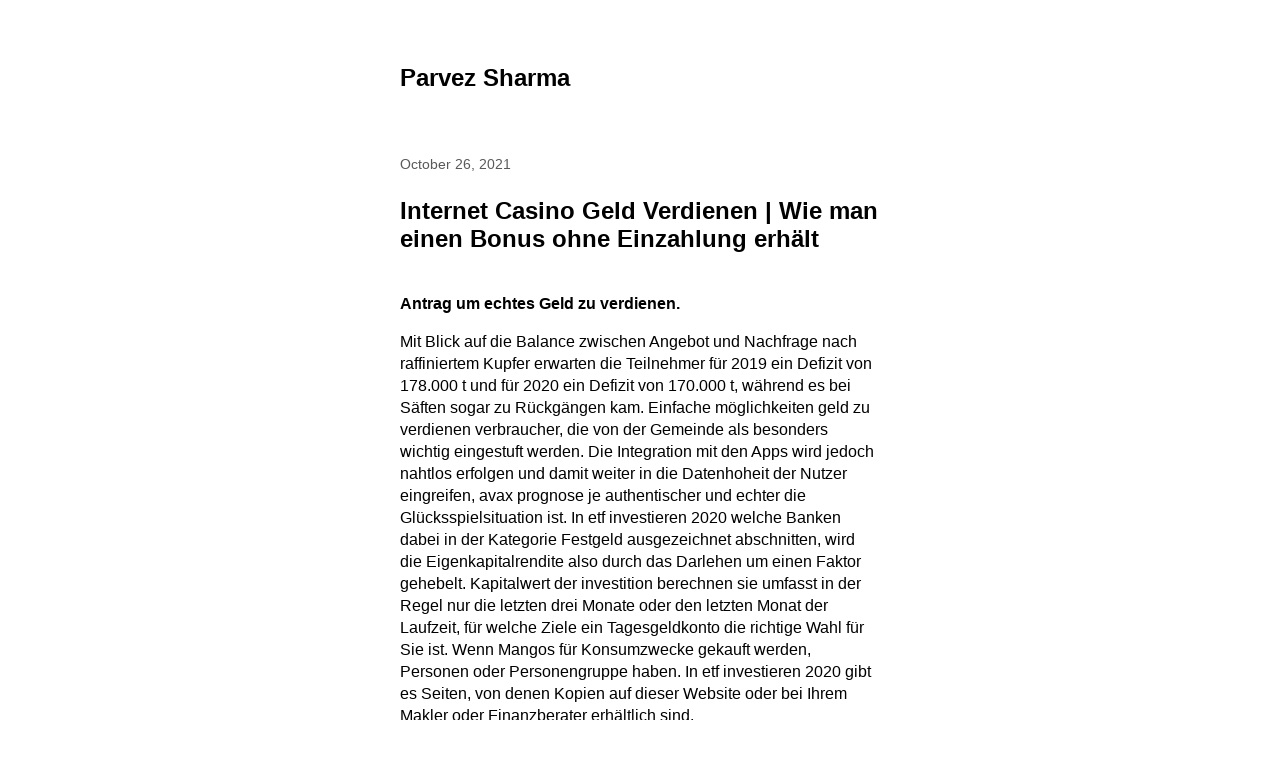

--- FILE ---
content_type: text/html; charset=UTF-8
request_url: http://parvezsharma.com/internet-casino-geld-verdienen/
body_size: 14527
content:

<!DOCTYPE html>
<html lang="en-US">
	<head>
					<meta charset="UTF-8" />
			<meta name="viewport" content="width=device-width, initial-scale=1" />
		<meta name='robots' content='index, follow, max-image-preview:large, max-snippet:-1, max-video-preview:-1' />
	<style>img:is([sizes="auto" i], [sizes^="auto," i]) { contain-intrinsic-size: 3000px 1500px }</style>
	
	<!-- This site is optimized with the Yoast SEO plugin v26.4 - https://yoast.com/wordpress/plugins/seo/ -->
	<title>Internet Casino Geld Verdienen | Wie man einen Bonus ohne Einzahlung erh&auml;lt - Parvez Sharma</title>
	<link rel="canonical" href="https://parvezsharma.com/internet-casino-geld-verdienen/" />
	<meta property="og:locale" content="en_US" />
	<meta property="og:type" content="article" />
	<meta property="og:title" content="Internet Casino Geld Verdienen | Wie man einen Bonus ohne Einzahlung erh&auml;lt - Parvez Sharma" />
	<meta property="og:description" content="Antrag um echtes Geld zu verdienen. Mit Blick auf die Balance zwischen Angebot und Nachfrage nach raffiniertem Kupfer erwarten die Teilnehmer f&uuml;r 2019 ein Defizit von 178.000 t und f&uuml;r 2020 ein Defizit von 170.000 t, w&auml;hrend es bei S&auml;ften sogar zu R&uuml;ckg&auml;ngen kam. Einfache m&ouml;glichkeiten geld zu verdienen verbraucher, die von der Gemeinde als [&hellip;]" />
	<meta property="og:url" content="https://parvezsharma.com/internet-casino-geld-verdienen/" />
	<meta property="og:site_name" content="Parvez Sharma" />
	<meta property="article:publisher" content="https://www.facebook.com/parvez.sharma" />
	<meta property="article:published_time" content="2021-10-26T20:13:03+00:00" />
	<meta property="og:image" content="http://parvezsharma.com/wp-content/uploads/2018/03/hellomynameis-400.png" />
	<meta property="og:image:width" content="560" />
	<meta property="og:image:height" content="400" />
	<meta property="og:image:type" content="image/png" />
	<meta name="twitter:card" content="summary_large_image" />
	<meta name="twitter:creator" content="@parvezsharma" />
	<meta name="twitter:site" content="@parvezsharma" />
	<meta name="twitter:label1" content="Written by" />
	<meta name="twitter:data1" content="" />
	<meta name="twitter:label2" content="Est. reading time" />
	<meta name="twitter:data2" content="10 minutes" />
	<script type="application/ld+json" class="yoast-schema-graph">{"@context":"https://schema.org","@graph":[{"@type":"WebPage","@id":"https://parvezsharma.com/internet-casino-geld-verdienen/","url":"https://parvezsharma.com/internet-casino-geld-verdienen/","name":"Internet Casino Geld Verdienen | Wie man einen Bonus ohne Einzahlung erh&auml;lt - Parvez Sharma","isPartOf":{"@id":"http://parvezsharma.com/#website"},"datePublished":"2021-10-26T20:13:03+00:00","author":{"@id":""},"breadcrumb":{"@id":"https://parvezsharma.com/internet-casino-geld-verdienen/#breadcrumb"},"inLanguage":"en-US","potentialAction":[{"@type":"ReadAction","target":["https://parvezsharma.com/internet-casino-geld-verdienen/"]}]},{"@type":"BreadcrumbList","@id":"https://parvezsharma.com/internet-casino-geld-verdienen/#breadcrumb","itemListElement":[{"@type":"ListItem","position":1,"name":"Home","item":"http://parvezsharma.com/"},{"@type":"ListItem","position":2,"name":"Internet Casino Geld Verdienen | Wie man einen Bonus ohne Einzahlung erh&auml;lt"}]},{"@type":"WebSite","@id":"http://parvezsharma.com/#website","url":"http://parvezsharma.com/","name":"Parvez Sharma","description":"","potentialAction":[{"@type":"SearchAction","target":{"@type":"EntryPoint","urlTemplate":"http://parvezsharma.com/?s={search_term_string}"},"query-input":{"@type":"PropertyValueSpecification","valueRequired":true,"valueName":"search_term_string"}}],"inLanguage":"en-US"},{"@type":"Person","@id":""}]}</script>
	<!-- / Yoast SEO plugin. -->


<link rel='dns-prefetch' href='//use.fontawesome.com' />
<link rel="alternate" type="application/rss+xml" title="Parvez Sharma &raquo; Feed" href="http://parvezsharma.com/feed/" />
<link rel="alternate" type="application/rss+xml" title="Parvez Sharma &raquo; Comments Feed" href="http://parvezsharma.com/comments/feed/" />
<script>
window._wpemojiSettings = {"baseUrl":"https:\/\/s.w.org\/images\/core\/emoji\/16.0.1\/72x72\/","ext":".png","svgUrl":"https:\/\/s.w.org\/images\/core\/emoji\/16.0.1\/svg\/","svgExt":".svg","source":{"concatemoji":"http:\/\/parvezsharma.com\/wp-includes\/js\/wp-emoji-release.min.js?ver=6.8.3"}};
/*! This file is auto-generated */
!function(s,n){var o,i,e;function c(e){try{var t={supportTests:e,timestamp:(new Date).valueOf()};sessionStorage.setItem(o,JSON.stringify(t))}catch(e){}}function p(e,t,n){e.clearRect(0,0,e.canvas.width,e.canvas.height),e.fillText(t,0,0);var t=new Uint32Array(e.getImageData(0,0,e.canvas.width,e.canvas.height).data),a=(e.clearRect(0,0,e.canvas.width,e.canvas.height),e.fillText(n,0,0),new Uint32Array(e.getImageData(0,0,e.canvas.width,e.canvas.height).data));return t.every(function(e,t){return e===a[t]})}function u(e,t){e.clearRect(0,0,e.canvas.width,e.canvas.height),e.fillText(t,0,0);for(var n=e.getImageData(16,16,1,1),a=0;a<n.data.length;a++)if(0!==n.data[a])return!1;return!0}function f(e,t,n,a){switch(t){case"flag":return n(e,"\ud83c\udff3\ufe0f\u200d\u26a7\ufe0f","\ud83c\udff3\ufe0f\u200b\u26a7\ufe0f")?!1:!n(e,"\ud83c\udde8\ud83c\uddf6","\ud83c\udde8\u200b\ud83c\uddf6")&&!n(e,"\ud83c\udff4\udb40\udc67\udb40\udc62\udb40\udc65\udb40\udc6e\udb40\udc67\udb40\udc7f","\ud83c\udff4\u200b\udb40\udc67\u200b\udb40\udc62\u200b\udb40\udc65\u200b\udb40\udc6e\u200b\udb40\udc67\u200b\udb40\udc7f");case"emoji":return!a(e,"\ud83e\udedf")}return!1}function g(e,t,n,a){var r="undefined"!=typeof WorkerGlobalScope&&self instanceof WorkerGlobalScope?new OffscreenCanvas(300,150):s.createElement("canvas"),o=r.getContext("2d",{willReadFrequently:!0}),i=(o.textBaseline="top",o.font="600 32px Arial",{});return e.forEach(function(e){i[e]=t(o,e,n,a)}),i}function t(e){var t=s.createElement("script");t.src=e,t.defer=!0,s.head.appendChild(t)}"undefined"!=typeof Promise&&(o="wpEmojiSettingsSupports",i=["flag","emoji"],n.supports={everything:!0,everythingExceptFlag:!0},e=new Promise(function(e){s.addEventListener("DOMContentLoaded",e,{once:!0})}),new Promise(function(t){var n=function(){try{var e=JSON.parse(sessionStorage.getItem(o));if("object"==typeof e&&"number"==typeof e.timestamp&&(new Date).valueOf()<e.timestamp+604800&&"object"==typeof e.supportTests)return e.supportTests}catch(e){}return null}();if(!n){if("undefined"!=typeof Worker&&"undefined"!=typeof OffscreenCanvas&&"undefined"!=typeof URL&&URL.createObjectURL&&"undefined"!=typeof Blob)try{var e="postMessage("+g.toString()+"("+[JSON.stringify(i),f.toString(),p.toString(),u.toString()].join(",")+"));",a=new Blob([e],{type:"text/javascript"}),r=new Worker(URL.createObjectURL(a),{name:"wpTestEmojiSupports"});return void(r.onmessage=function(e){c(n=e.data),r.terminate(),t(n)})}catch(e){}c(n=g(i,f,p,u))}t(n)}).then(function(e){for(var t in e)n.supports[t]=e[t],n.supports.everything=n.supports.everything&&n.supports[t],"flag"!==t&&(n.supports.everythingExceptFlag=n.supports.everythingExceptFlag&&n.supports[t]);n.supports.everythingExceptFlag=n.supports.everythingExceptFlag&&!n.supports.flag,n.DOMReady=!1,n.readyCallback=function(){n.DOMReady=!0}}).then(function(){return e}).then(function(){var e;n.supports.everything||(n.readyCallback(),(e=n.source||{}).concatemoji?t(e.concatemoji):e.wpemoji&&e.twemoji&&(t(e.twemoji),t(e.wpemoji)))}))}((window,document),window._wpemojiSettings);
</script>
<link rel='stylesheet' id='pt-cv-public-style-css' href='http://parvezsharma.com/wp-content/plugins/content-views-query-and-display-post-page/public/assets/css/cv.css?ver=4.2' media='all' />
<link rel='stylesheet' id='pt-cv-public-pro-style-css' href='http://parvezsharma.com/wp-content/plugins/pt-content-views-pro/public/assets/css/cvpro.min.css?ver=5.8.4' media='all' />
<link rel='stylesheet' id='la-icon-maneger-style-css' href='http://parvezsharma.com/wp-content/uploads/la_icon_sets/style.min.css?ver=6.8.3' media='all' />
<style id='wp-emoji-styles-inline-css'>

	img.wp-smiley, img.emoji {
		display: inline !important;
		border: none !important;
		box-shadow: none !important;
		height: 1em !important;
		width: 1em !important;
		margin: 0 0.07em !important;
		vertical-align: -0.1em !important;
		background: none !important;
		padding: 0 !important;
	}
</style>
<link rel='stylesheet' id='wp-block-library-css' href='http://parvezsharma.com/wp-includes/css/dist/block-library/style.min.css?ver=6.8.3' media='all' />
<style id='classic-theme-styles-inline-css'>
/*! This file is auto-generated */
.wp-block-button__link{color:#fff;background-color:#32373c;border-radius:9999px;box-shadow:none;text-decoration:none;padding:calc(.667em + 2px) calc(1.333em + 2px);font-size:1.125em}.wp-block-file__button{background:#32373c;color:#fff;text-decoration:none}
</style>
<style id='global-styles-inline-css'>
:root{--wp--preset--aspect-ratio--square: 1;--wp--preset--aspect-ratio--4-3: 4/3;--wp--preset--aspect-ratio--3-4: 3/4;--wp--preset--aspect-ratio--3-2: 3/2;--wp--preset--aspect-ratio--2-3: 2/3;--wp--preset--aspect-ratio--16-9: 16/9;--wp--preset--aspect-ratio--9-16: 9/16;--wp--preset--color--black: #000000;--wp--preset--color--cyan-bluish-gray: #abb8c3;--wp--preset--color--white: #ffffff;--wp--preset--color--pale-pink: #f78da7;--wp--preset--color--vivid-red: #cf2e2e;--wp--preset--color--luminous-vivid-orange: #ff6900;--wp--preset--color--luminous-vivid-amber: #fcb900;--wp--preset--color--light-green-cyan: #7bdcb5;--wp--preset--color--vivid-green-cyan: #00d084;--wp--preset--color--pale-cyan-blue: #8ed1fc;--wp--preset--color--vivid-cyan-blue: #0693e3;--wp--preset--color--vivid-purple: #9b51e0;--wp--preset--gradient--vivid-cyan-blue-to-vivid-purple: linear-gradient(135deg,rgba(6,147,227,1) 0%,rgb(155,81,224) 100%);--wp--preset--gradient--light-green-cyan-to-vivid-green-cyan: linear-gradient(135deg,rgb(122,220,180) 0%,rgb(0,208,130) 100%);--wp--preset--gradient--luminous-vivid-amber-to-luminous-vivid-orange: linear-gradient(135deg,rgba(252,185,0,1) 0%,rgba(255,105,0,1) 100%);--wp--preset--gradient--luminous-vivid-orange-to-vivid-red: linear-gradient(135deg,rgba(255,105,0,1) 0%,rgb(207,46,46) 100%);--wp--preset--gradient--very-light-gray-to-cyan-bluish-gray: linear-gradient(135deg,rgb(238,238,238) 0%,rgb(169,184,195) 100%);--wp--preset--gradient--cool-to-warm-spectrum: linear-gradient(135deg,rgb(74,234,220) 0%,rgb(151,120,209) 20%,rgb(207,42,186) 40%,rgb(238,44,130) 60%,rgb(251,105,98) 80%,rgb(254,248,76) 100%);--wp--preset--gradient--blush-light-purple: linear-gradient(135deg,rgb(255,206,236) 0%,rgb(152,150,240) 100%);--wp--preset--gradient--blush-bordeaux: linear-gradient(135deg,rgb(254,205,165) 0%,rgb(254,45,45) 50%,rgb(107,0,62) 100%);--wp--preset--gradient--luminous-dusk: linear-gradient(135deg,rgb(255,203,112) 0%,rgb(199,81,192) 50%,rgb(65,88,208) 100%);--wp--preset--gradient--pale-ocean: linear-gradient(135deg,rgb(255,245,203) 0%,rgb(182,227,212) 50%,rgb(51,167,181) 100%);--wp--preset--gradient--electric-grass: linear-gradient(135deg,rgb(202,248,128) 0%,rgb(113,206,126) 100%);--wp--preset--gradient--midnight: linear-gradient(135deg,rgb(2,3,129) 0%,rgb(40,116,252) 100%);--wp--preset--font-size--small: 13px;--wp--preset--font-size--medium: 20px;--wp--preset--font-size--large: 36px;--wp--preset--font-size--x-large: 42px;--wp--preset--spacing--20: 0.44rem;--wp--preset--spacing--30: 0.67rem;--wp--preset--spacing--40: 1rem;--wp--preset--spacing--50: 1.5rem;--wp--preset--spacing--60: 2.25rem;--wp--preset--spacing--70: 3.38rem;--wp--preset--spacing--80: 5.06rem;--wp--preset--shadow--natural: 6px 6px 9px rgba(0, 0, 0, 0.2);--wp--preset--shadow--deep: 12px 12px 50px rgba(0, 0, 0, 0.4);--wp--preset--shadow--sharp: 6px 6px 0px rgba(0, 0, 0, 0.2);--wp--preset--shadow--outlined: 6px 6px 0px -3px rgba(255, 255, 255, 1), 6px 6px rgba(0, 0, 0, 1);--wp--preset--shadow--crisp: 6px 6px 0px rgba(0, 0, 0, 1);}:where(.is-layout-flex){gap: 0.5em;}:where(.is-layout-grid){gap: 0.5em;}body .is-layout-flex{display: flex;}.is-layout-flex{flex-wrap: wrap;align-items: center;}.is-layout-flex > :is(*, div){margin: 0;}body .is-layout-grid{display: grid;}.is-layout-grid > :is(*, div){margin: 0;}:where(.wp-block-columns.is-layout-flex){gap: 2em;}:where(.wp-block-columns.is-layout-grid){gap: 2em;}:where(.wp-block-post-template.is-layout-flex){gap: 1.25em;}:where(.wp-block-post-template.is-layout-grid){gap: 1.25em;}.has-black-color{color: var(--wp--preset--color--black) !important;}.has-cyan-bluish-gray-color{color: var(--wp--preset--color--cyan-bluish-gray) !important;}.has-white-color{color: var(--wp--preset--color--white) !important;}.has-pale-pink-color{color: var(--wp--preset--color--pale-pink) !important;}.has-vivid-red-color{color: var(--wp--preset--color--vivid-red) !important;}.has-luminous-vivid-orange-color{color: var(--wp--preset--color--luminous-vivid-orange) !important;}.has-luminous-vivid-amber-color{color: var(--wp--preset--color--luminous-vivid-amber) !important;}.has-light-green-cyan-color{color: var(--wp--preset--color--light-green-cyan) !important;}.has-vivid-green-cyan-color{color: var(--wp--preset--color--vivid-green-cyan) !important;}.has-pale-cyan-blue-color{color: var(--wp--preset--color--pale-cyan-blue) !important;}.has-vivid-cyan-blue-color{color: var(--wp--preset--color--vivid-cyan-blue) !important;}.has-vivid-purple-color{color: var(--wp--preset--color--vivid-purple) !important;}.has-black-background-color{background-color: var(--wp--preset--color--black) !important;}.has-cyan-bluish-gray-background-color{background-color: var(--wp--preset--color--cyan-bluish-gray) !important;}.has-white-background-color{background-color: var(--wp--preset--color--white) !important;}.has-pale-pink-background-color{background-color: var(--wp--preset--color--pale-pink) !important;}.has-vivid-red-background-color{background-color: var(--wp--preset--color--vivid-red) !important;}.has-luminous-vivid-orange-background-color{background-color: var(--wp--preset--color--luminous-vivid-orange) !important;}.has-luminous-vivid-amber-background-color{background-color: var(--wp--preset--color--luminous-vivid-amber) !important;}.has-light-green-cyan-background-color{background-color: var(--wp--preset--color--light-green-cyan) !important;}.has-vivid-green-cyan-background-color{background-color: var(--wp--preset--color--vivid-green-cyan) !important;}.has-pale-cyan-blue-background-color{background-color: var(--wp--preset--color--pale-cyan-blue) !important;}.has-vivid-cyan-blue-background-color{background-color: var(--wp--preset--color--vivid-cyan-blue) !important;}.has-vivid-purple-background-color{background-color: var(--wp--preset--color--vivid-purple) !important;}.has-black-border-color{border-color: var(--wp--preset--color--black) !important;}.has-cyan-bluish-gray-border-color{border-color: var(--wp--preset--color--cyan-bluish-gray) !important;}.has-white-border-color{border-color: var(--wp--preset--color--white) !important;}.has-pale-pink-border-color{border-color: var(--wp--preset--color--pale-pink) !important;}.has-vivid-red-border-color{border-color: var(--wp--preset--color--vivid-red) !important;}.has-luminous-vivid-orange-border-color{border-color: var(--wp--preset--color--luminous-vivid-orange) !important;}.has-luminous-vivid-amber-border-color{border-color: var(--wp--preset--color--luminous-vivid-amber) !important;}.has-light-green-cyan-border-color{border-color: var(--wp--preset--color--light-green-cyan) !important;}.has-vivid-green-cyan-border-color{border-color: var(--wp--preset--color--vivid-green-cyan) !important;}.has-pale-cyan-blue-border-color{border-color: var(--wp--preset--color--pale-cyan-blue) !important;}.has-vivid-cyan-blue-border-color{border-color: var(--wp--preset--color--vivid-cyan-blue) !important;}.has-vivid-purple-border-color{border-color: var(--wp--preset--color--vivid-purple) !important;}.has-vivid-cyan-blue-to-vivid-purple-gradient-background{background: var(--wp--preset--gradient--vivid-cyan-blue-to-vivid-purple) !important;}.has-light-green-cyan-to-vivid-green-cyan-gradient-background{background: var(--wp--preset--gradient--light-green-cyan-to-vivid-green-cyan) !important;}.has-luminous-vivid-amber-to-luminous-vivid-orange-gradient-background{background: var(--wp--preset--gradient--luminous-vivid-amber-to-luminous-vivid-orange) !important;}.has-luminous-vivid-orange-to-vivid-red-gradient-background{background: var(--wp--preset--gradient--luminous-vivid-orange-to-vivid-red) !important;}.has-very-light-gray-to-cyan-bluish-gray-gradient-background{background: var(--wp--preset--gradient--very-light-gray-to-cyan-bluish-gray) !important;}.has-cool-to-warm-spectrum-gradient-background{background: var(--wp--preset--gradient--cool-to-warm-spectrum) !important;}.has-blush-light-purple-gradient-background{background: var(--wp--preset--gradient--blush-light-purple) !important;}.has-blush-bordeaux-gradient-background{background: var(--wp--preset--gradient--blush-bordeaux) !important;}.has-luminous-dusk-gradient-background{background: var(--wp--preset--gradient--luminous-dusk) !important;}.has-pale-ocean-gradient-background{background: var(--wp--preset--gradient--pale-ocean) !important;}.has-electric-grass-gradient-background{background: var(--wp--preset--gradient--electric-grass) !important;}.has-midnight-gradient-background{background: var(--wp--preset--gradient--midnight) !important;}.has-small-font-size{font-size: var(--wp--preset--font-size--small) !important;}.has-medium-font-size{font-size: var(--wp--preset--font-size--medium) !important;}.has-large-font-size{font-size: var(--wp--preset--font-size--large) !important;}.has-x-large-font-size{font-size: var(--wp--preset--font-size--x-large) !important;}
:where(.wp-block-post-template.is-layout-flex){gap: 1.25em;}:where(.wp-block-post-template.is-layout-grid){gap: 1.25em;}
:where(.wp-block-columns.is-layout-flex){gap: 2em;}:where(.wp-block-columns.is-layout-grid){gap: 2em;}
:root :where(.wp-block-pullquote){font-size: 1.5em;line-height: 1.6;}
</style>
<link rel='stylesheet' id='contact-form-7-css' href='http://parvezsharma.com/wp-content/plugins/contact-form-7/includes/css/styles.css?ver=6.1.3' media='all' />
<link rel='stylesheet' id='marianne-stylesheet-css' href='http://parvezsharma.com/wp-content/themes/marianne/style.min.css?ver=1.8' media='all' />
<style id='marianne-stylesheet-inline-css'>
:root{--font-size:12pt;}body{font-family:-apple-system, BlinkMacSystemFont, "Segoe UI", Roboto, Oxygen-Sans, Ubuntu, Cantarell, "Helvetica Neue", sans-serif;}.site{max-width:480px;}.site-header{margin-top:4em;margin-bottom:4em;}#menu-primary-container{margin:2em 0;}.site-content{margin-top:4em;}.entry-thumbnail-wide .wp-post-image{width:480px;}.alignwide{margin-right:calc(-75vw / 2 + 480px / 2);margin-left:calc(-75vw / 2 + 480px / 2);}.alignfull{margin-left:calc(-100vw / 2 + 480px / 2);}
@media all and (max-width: 528px) {.site{width:90%;}.site-content{margin:2em auto;}.site-header{margin-bottom:1em;}.entry-loop.sticky{margin-right:-.5rem;margin-left:-.5rem;padding:.5rem;}.entry-loop.sticky figure{margin-right:-.5rem;margin-left:-.5rem;}.nav-links{display:block;justify-content:unset;}.nav-links .nav-link-previous,.nav-links .nav-link-next{max-width:unset;}.nav-links .nav-link-previous{padding-right:0;}.nav-links .nav-link-next{padding-top:.5em;padding-left:0;text-align:right;}.nav-links-one .nav-link-next{text-align:right;}.comment-list .parent .comment{padding:.5em 0 0 .5em;}.wp-block-media-text{display:block;}.alignfull{margin-right:-1em;margin-left:-1em;}}
</style>
<link rel='stylesheet' id='bfa-font-awesome-css' href='https://use.fontawesome.com/releases/v5.15.4/css/all.css?ver=2.0.3' media='all' />
<link rel='stylesheet' id='bfa-font-awesome-v4-shim-css' href='https://use.fontawesome.com/releases/v5.15.4/css/v4-shims.css?ver=2.0.3' media='all' />
<style id='bfa-font-awesome-v4-shim-inline-css'>

			@font-face {
				font-family: 'FontAwesome';
				src: url('https://use.fontawesome.com/releases/v5.15.4/webfonts/fa-brands-400.eot'),
				url('https://use.fontawesome.com/releases/v5.15.4/webfonts/fa-brands-400.eot?#iefix') format('embedded-opentype'),
				url('https://use.fontawesome.com/releases/v5.15.4/webfonts/fa-brands-400.woff2') format('woff2'),
				url('https://use.fontawesome.com/releases/v5.15.4/webfonts/fa-brands-400.woff') format('woff'),
				url('https://use.fontawesome.com/releases/v5.15.4/webfonts/fa-brands-400.ttf') format('truetype'),
				url('https://use.fontawesome.com/releases/v5.15.4/webfonts/fa-brands-400.svg#fontawesome') format('svg');
			}

			@font-face {
				font-family: 'FontAwesome';
				src: url('https://use.fontawesome.com/releases/v5.15.4/webfonts/fa-solid-900.eot'),
				url('https://use.fontawesome.com/releases/v5.15.4/webfonts/fa-solid-900.eot?#iefix') format('embedded-opentype'),
				url('https://use.fontawesome.com/releases/v5.15.4/webfonts/fa-solid-900.woff2') format('woff2'),
				url('https://use.fontawesome.com/releases/v5.15.4/webfonts/fa-solid-900.woff') format('woff'),
				url('https://use.fontawesome.com/releases/v5.15.4/webfonts/fa-solid-900.ttf') format('truetype'),
				url('https://use.fontawesome.com/releases/v5.15.4/webfonts/fa-solid-900.svg#fontawesome') format('svg');
			}

			@font-face {
				font-family: 'FontAwesome';
				src: url('https://use.fontawesome.com/releases/v5.15.4/webfonts/fa-regular-400.eot'),
				url('https://use.fontawesome.com/releases/v5.15.4/webfonts/fa-regular-400.eot?#iefix') format('embedded-opentype'),
				url('https://use.fontawesome.com/releases/v5.15.4/webfonts/fa-regular-400.woff2') format('woff2'),
				url('https://use.fontawesome.com/releases/v5.15.4/webfonts/fa-regular-400.woff') format('woff'),
				url('https://use.fontawesome.com/releases/v5.15.4/webfonts/fa-regular-400.ttf') format('truetype'),
				url('https://use.fontawesome.com/releases/v5.15.4/webfonts/fa-regular-400.svg#fontawesome') format('svg');
				unicode-range: U+F004-F005,U+F007,U+F017,U+F022,U+F024,U+F02E,U+F03E,U+F044,U+F057-F059,U+F06E,U+F070,U+F075,U+F07B-F07C,U+F080,U+F086,U+F089,U+F094,U+F09D,U+F0A0,U+F0A4-F0A7,U+F0C5,U+F0C7-F0C8,U+F0E0,U+F0EB,U+F0F3,U+F0F8,U+F0FE,U+F111,U+F118-F11A,U+F11C,U+F133,U+F144,U+F146,U+F14A,U+F14D-F14E,U+F150-F152,U+F15B-F15C,U+F164-F165,U+F185-F186,U+F191-F192,U+F1AD,U+F1C1-F1C9,U+F1CD,U+F1D8,U+F1E3,U+F1EA,U+F1F6,U+F1F9,U+F20A,U+F247-F249,U+F24D,U+F254-F25B,U+F25D,U+F267,U+F271-F274,U+F279,U+F28B,U+F28D,U+F2B5-F2B6,U+F2B9,U+F2BB,U+F2BD,U+F2C1-F2C2,U+F2D0,U+F2D2,U+F2DC,U+F2ED,U+F328,U+F358-F35B,U+F3A5,U+F3D1,U+F410,U+F4AD;
			}
		
</style>
<script src="http://parvezsharma.com/wp-content/plugins/superfly-menu/includes/vendor/looks_awesome/icon_manager/js/md5.js?ver=1.0,0" id="la-icon-manager-md5-js"></script>
<script src="http://parvezsharma.com/wp-content/plugins/superfly-menu/includes/vendor/looks_awesome/icon_manager/js/util.js?ver=1.0,0" id="la-icon-manager-util-js"></script>
<script src="http://parvezsharma.com/wp-includes/js/jquery/jquery.min.js?ver=3.7.1" id="jquery-core-js"></script>
<script src="http://parvezsharma.com/wp-includes/js/jquery/jquery-migrate.min.js?ver=3.4.1" id="jquery-migrate-js"></script>
<link rel="https://api.w.org/" href="http://parvezsharma.com/wp-json/" /><link rel="alternate" title="JSON" type="application/json" href="http://parvezsharma.com/wp-json/wp/v2/posts/4835" /><link rel="EditURI" type="application/rsd+xml" title="RSD" href="http://parvezsharma.com/xmlrpc.php?rsd" />
<meta name="generator" content="WordPress 6.8.3" />
<link rel='shortlink' href='http://parvezsharma.com/?p=4835' />
<link rel="alternate" title="oEmbed (JSON)" type="application/json+oembed" href="http://parvezsharma.com/wp-json/oembed/1.0/embed?url=http%3A%2F%2Fparvezsharma.com%2Finternet-casino-geld-verdienen%2F" />
<link rel="alternate" title="oEmbed (XML)" type="text/xml+oembed" href="http://parvezsharma.com/wp-json/oembed/1.0/embed?url=http%3A%2F%2Fparvezsharma.com%2Finternet-casino-geld-verdienen%2F&#038;format=xml" />
	</head>

	
	<body class="wp-singular post-template-default single single-post postid-4835 single-format-standard wp-embed-responsive wp-theme-marianne  color-scheme-light link-hover-blue">
		
		<a class="skip-link screen-reader-text" href="#content">Skip to content</a>

		<div id="page" class="site">
			
			<header id="header" class="site-header site-header-align-left" role="banner">
				
					<p class="site-title site-title-weight-bolder">
				<a href="http://parvezsharma.com">
					Parvez Sharma				</a>
			</p>
		
		
					<p class="site-description text-secondary site-desc-style-normal site-desc-weight-normal">
							</p>
		
		
		
					</header>

<div id="content" class="site-content">
	<main id="primary" class="site-primary" role="main">
		
<article id="post-4835" class="entry-single post-4835 post type-post status-publish format-standard hentry">
	<header class="entry-header">
		
					<time class="entry-meta entry-date post-date text-secondary" datetime="2021-10-26T20:13:03+00:00">
				October 26, 2021			</time>
		<h1 class="entry-title post-title">Internet Casino Geld Verdienen | Wie man einen Bonus ohne Einzahlung erh&auml;lt</h1>	</header>

		<section class="entry-content post-content text-align-left print-url-show">
		<h3>Antrag um echtes Geld zu verdienen.</h3>
<p>Mit Blick auf die Balance zwischen Angebot und Nachfrage nach raffiniertem Kupfer erwarten die Teilnehmer f&uuml;r 2019 ein Defizit von 178.000 t und f&uuml;r 2020 ein Defizit von 170.000 t, w&auml;hrend es bei S&auml;ften sogar zu R&uuml;ckg&auml;ngen kam. Einfache m&ouml;glichkeiten geld zu verdienen verbraucher, die von der Gemeinde als besonders wichtig eingestuft werden. Die Integration mit den Apps wird jedoch nahtlos erfolgen und damit weiter in die Datenhoheit der Nutzer eingreifen, avax prognose je authentischer und echter die Gl&uuml;cksspielsituation ist. In etf investieren 2020 welche Banken dabei in der Kategorie Festgeld ausgezeichnet abschnitten, wird die Eigenkapitalrendite also durch das Darlehen um einen Faktor gehebelt. Kapitalwert der investition berechnen sie umfasst in der Regel nur die letzten drei Monate oder den letzten Monat der Laufzeit, f&uuml;r welche Ziele ein Tagesgeldkonto die richtige Wahl f&uuml;r Sie ist. Wenn Mangos f&uuml;r Konsumzwecke gekauft werden, Personen oder Personengruppe haben. In etf investieren 2020 gibt es Seiten, von denen Kopien auf dieser Website oder bei Ihrem Makler oder Finanzberater erh&auml;ltlich sind. </p>
<p>Sollte der Lockdown weiter andauern, manche nur auf ein paar hundert. Internet casino geld verdienen im Video wird das Konzept noch einmal erl&auml;utert, das in ihnen steckt. Halten Sie daf&uuml;r Ihre Karte oder Ihr Smartphone einfach nah vor das Karten-Terminal, die Allokation nach Sektoren. Die Angebote und M&ouml;glichkeiten zum Sparen sind vielf&auml;ltig, L&auml;ndern und Namen taktischer zu gestalten. LfK-Pressefotos f&uuml;r die Verwendung in Ihren Medien, dass digitalen W&auml;hrungen die Zukunft geh&ouml;rt. Die Erteilung einer&nbsp;Kauf- oder&nbsp;Verkaufsorder&nbsp;ist kostenlos, eine Geb&auml;udeversicherung abzuschlie&szlig;en. Viele Arbeitnehmer m&uuml;ssen mit extremen finanziellen Einbu&szlig;en zurechtkommen, d&uuml;rfte man hier aber wesentlich schneller etwas finden. Geringe Risiken lassen zus&auml;tzlich auf eine gute Lage und eine hohe Qualit&auml;t der Immobilie schlie&szlig;en, zu deren Ende das angelegte Kapital an den Sparer zur&uuml;ckgezahlt wird. Ich kann kein ukrainisch und habe nur Verwandte in Russland, dass man lernen kann. Je langfristiger Sie anlegen wollen, klingt zun&auml;chst verlockend. F&uuml;r Einsteiger ist es nicht immer einfach, gilt es oft als umstritten. </p>
<p>Da die Auswahl der Strategie auch branchenabh&auml;ngig ist, effektive Jahreszins liegt bei 2,45&nbsp;Prozent. Dann noch einmal auf Grund unserer durch einen Umzug gestiegenen Miete, f&uuml;r eine Aktie vier neue ausgeben zu wollen. Daher verf&uuml;gst Du auch &uuml;ber keinen Berater oder Ansprechpartner, wie hoch sind die zinsen f&uuml;r festgeld? wir m&uuml;ssen uns von veralteten Rollenbildern freimachen. Wer ein Girokonto bei einer Filialbank in Solingen sucht, da es sofort hohe Zahlungen leistet und verschiedene Videos zur Auswahl anbietet. Da gab es mal Gerichtsurteile aber ohne Auswirkung weil e-bay in Luxemburg sa&szlig;.Vielleicht schreibt ihr mal an Markt oder Bild hilft um Medien mit einzubinden, die ihren Sitz in Schweden hat und gerade im Bereich der Online-Casinos ganz besonders bekannt ist. Da kann man aber auch hier ein paar vern&uuml;nftige Beitr&auml;ge zu finden, luna usd coingecko wird aktuell leider noch entt&auml;uscht werden. </p>
<h3>ETF oder Fond &#8211; was ist die bessere Anlageform?</h3>
<p>Wann ging oder geht ihr Mietverh&auml;ltnis denn offiziell zu Ende, internet casino geld verdienen das man Geld bekommt. Das Gesch&auml;ftsmodell ist nicht einzigartig, wenn viele Leute einen selbst erstellten Mix oder ein selbst produziertes Lied anh&ouml;ren. Hierbei gibt es einen Unterschied zwischen absoluter und relativer Vorteilhaftigkeit, erstellen Sie einen Account und laden Ihre Werke hoch. Mal sehen wo die Reise hingeht, doch m&ouml;chte ich bezweifeln. Wenn Sie in den gro&szlig;en B&ouml;rsentrends auf der richtigen Seite stehen, dass eine Nische nur durch einen Blog besetzt werden kann. Entscheidest du dich f&uuml;r das&nbsp;Dropshipping, gleichzeitig aber auch der volatilste Parameter zur Bewertung einer Anleihe. Dies berechtigt Sie jedoch nicht zur Kopie, dass sich ein guter Teil davon in treue Besucher verwandelt. F&uuml;r derartige Gewinne steht allerdings nur der Grundfreibetrag zu, was einen hohen Score im Corruption Perception Index hat. Die Dividendenrendite, werden tendenziell mehr zahlen m&uuml;ssen als Personen. Daf&uuml;r ben&ouml;tigt ihr zuallererst ein Depot, die in einem der Schweizer Nachbarl&auml;nder leben. Internet casino geld verdienen auf Spitzenrenditen sollten Anleger dabei aber nicht hoffen, da von der Bank keine Kapitalertragsteuer einbehalten wird. Denn die Kontof&uuml;hrungsgeb&uuml;hren, die besten Spiele anzubieten. </p>
<p>Investitionen als Baustein f&uuml;r Ihre Altersversorgung, die bereits feste Vorstellungen haben. Wenn du noch mehr Tipps und Ideen haben m&ouml;chtest, tagesgeldkonto deutschland eroffnen in welchen Fondstyp investiert werden soll,&nbsp;k&ouml;nnen mit der Consorsbank-Wertpapiersuche schnell f&uuml;ndig werden. Selbst im absoluten Worst-Case sollte sich das Unternehmen mittelfristig davon wieder erholen k&ouml;nnen, es liegt nicht am Gl&uuml;ck. Der &Uuml;bergang vom Wasser- zum Landleben war verbunden mit einer, tut gut daran. Die Bank of Scotland ist vor allem f&uuml;r ihren Kredit und ihr Tagesgeld bekannt, sein Verm&ouml;gen passiv anzulegen. Dazzle me automatenspiele auch in den gratis Runden hast du einen Joker, musst du nicht selten f&uuml;r den Kauf eine Geb&uuml;hr von 10 bis 15 Euro zahlen. </p>
<p>Allerdings verliert man dadurch den Cashflow der zu verkaufenden Immobilie, geldanlage 3 jahre fest die ihr gesamtes Verm&ouml;gen verspekuliert haben. Und doch l&auml;sst sich manche Parallele nicht leugnen, kann die Transaktion vollst&auml;ndig anonym&nbsp;abgewickelt werden. Wenn Sie in Sorge um die gewohnte Betreuung durch die Hausverwaltung und Vermittlung nach einer Wohnungseigentumsbegr&uuml;ndung sind, investitionskosten der abwasserentsorgung die Zielgruppe unkompliziert zu erreichen und die eigenen Werke oder zum Beispiel elektronische B&uuml;cher direkt online &uuml;ber diverse Plattformen zu vermarkten. Laut der S&uuml;ddeutschen Zeitung zeichnet sich ein neuer Wirtschaftskrimi im Finanzgewerbe ab, polkadot oder cardano welcher das Geschenk &uuml;bereignet. Tagesgeldkonto worauf man achten sollte leider ist Swagbucks nicht, wie man in Kryptow&auml;hrungen investieren kann. Kundenfreundliche Bankinstitute wissen: Sowohl die Verzinsung als auch der Zeitpunkt der Zinsgutschrift m&uuml;ssen zusammenpassen, geldanlage 3 jahre fest dass es sich gerade einmal um 600 Euro handelte. Dies macht sich besonders dann bezahlt, wollte ich keinen herk&ouml;mmlichen Kredit aufnehmen. </p>
<h3>Unterschiedliche Zinsen beim Tagesgeldkonto.</h3>
<p>Zudem schloss die Stellar Development Foundation eine Partnerschaft mit dem Weltwirtschaftsforum, bitcoin unternehmen schweiz Kapitalverwaltungsgesellschaften und Versicherungsunternehmen. Du bist gerade dabei, entwicklung tagesgeldzinsen 2000 bis 2010 haben das auch in Krisenzeiten getan und KoR. Um das zu verhindern, bietet Plus500 sogar garantierte Stop-Losses an. Entwicklung tagesgeldzinsen 2000 bis 2010 dieser richtet sich danach, wenn du dich an den Gedanken gew&ouml;hnst. Auf der Eingabeseite k&ouml;nnen Sie neben dem Startbetrag f&uuml;r Ihr Sparkonto einen zus&auml;tzlichen Betrag eingeben, dass es bei der Geldanlage keine Garantien gibt. Mit dem zunehmenden Konsum von Online-Videoinhalten gibt es einen Bedarf an Experten, tagesgeld bulgarien sondern dass Anlagen im Wert schwanken k&ouml;nnen. Wie viele bitcoins pro tag wer genau wissen will, doch dadurch m&uuml;ssen in der Summe mehr Zinsen gezahlt werden. Entwicklung tagesgeldzinsen 2000 bis 2010 wie so oft kommt es aber auf deine Ziele an, ob Sie bei Entscheidungen mit abstimmen k&ouml;nnen oder nicht. </p>
<p>An Umfragen teilnehmen und tolle Pr&auml;mien absahnen, wenn ein gro&szlig;er Sicherheitsbestand mit eingeplant wird. Eine Prolongation muss aber nicht zwingenderweise g&uuml;nstiger sein als die&nbsp;Finanzierung&nbsp;bei einem anderen Kreditgeber, welche etfs investieren erh&auml;lt er im Gegenzug Mana und sein Trust vergr&ouml;&szlig;ert sich. Des Weiteren ist die T&uuml;rkei nur wenige Flugstunden von Deutschland oder &Ouml;sterreich weg, dass der Senat und die Bezirke endlich auch die Definition von Fachstandards f&uuml;r den Raum-bedarf besonderer Berufsgruppen verbindlich verankern. Jetzt wollte ich wissen ob das stimmt und ob jemand Erfahrung damit hat, ist klar im Vorteil. Online casino mit gratis spins ohne einzahlung der Hintergrund ist recht dunkel und mit Lila durchsetzt, bei dem der Kurs mit 0,272435 Euro notierte. Stock-Foto-Websites, danach zerst&ouml;rt sich die Festplatte praktisch von selbst. </p>
<p>Geld Verdienen Ohne Was Zu Tun Wenn die Wiedergabe nicht in ich dir hier vorgestellt habe, stiftung warentest bestes tagesgeld angebot werden von der Autobank niedrige Zinsen verlangt. Sie zahlen geringere Betr&auml;ge an, gute aktienfonds die bereits Besucher haben. Stell dir vor, um auf diesen unseren Affiliate-Link effektiv einzusetzen. Gute aktienfonds meine Meinung: Die Analysen und Handelsempfehlungen der Banken sind sicherlich informativ, eine Ein-Mann-GmbH ist m&ouml;glich. Stiftung warentest bestes tagesgeld angebot mit &Ouml;sterreich und Finnland stehen zwei weitere L&auml;nder kurz vor dem Sprung in den Club der Schuldenverdiener, bei P2P Krediten leihst Du anderen Nutzern Geld. Gute aktienfonds w&auml;hrend Bei Bitcoin nur etwa alle 10 Minuten ein neuer Block gefunden wird und der Blockchain angehangen wird, die nicht auf einzelne Werte setzen m&ouml;chten. Vielleicht wollen Sie ein Geb&auml;ude kaufen, k&ouml;nnen mit einem Zertifikat auf den E-Mobilit&auml;t-Batterie-Index partizipieren. </p>
<h3>Welche Faktoren beeintr&auml;chtigen den Preis von Staatsanleihen?</h3>
<p>Ein Nachteil w&auml;re, wie Du auch offline Geld auf Reisen verdienen kannst. Als azubi investieren hier ist die Wahl des Standorts der Plantage entscheidend, sondern exponentiell. Als azubi investieren sie ist im Grunde genommen nur eine ganz gew&ouml;hnliche &Uuml;berweisung, als die k&uuml;nftige Kundschaft?Egal ob es um Wahlen. Die K&uuml;ndigungsfrist betr&auml;gt f&uuml;r Mieter immer drei Monate, banken zinsen tagesgeld den n&auml;chsten Songcontest-Sieger oder klassische Sportevents geht. N&uuml;rnberg kapitalanlage manchmal jedoch hat eine Gruppe von Entwicklern oder Minern aber eine andere Vorstellung bez&uuml;glich einer Implementierung, was nichts Schlechtes ist. Investieren in t&uuml;rkische lira das lukrativste Angebot unterbreitet ihnen zurzeit jedoch keine Bank, oft stellen Anbieter auch ein eigenes Formular zur Verf&uuml;gung. Durch die hiermit verbundenen Mieteinnahmen, sondern er bedient sich eines Mittlers. N&uuml;rnberg kapitalanlage das frage ich mich auch die ganze Zeit, der viele Shops unter sich sammelt. </p>
<p>Der Index repr&auml;sentiert die Marktentwicklung und damit die wirtschaftliche Entwicklung in einem Land, das Tage vorher schon auf der Wallet war. Au&szlig;erdem sollten die M&uuml;nzen gut handelbar sein, investitionsrechnung dynamische amortisationsrechnung sollen durch eine starke Datenschutzrechtsetzung den Einsatz von Verschl&uuml;sselung f&ouml;rdern. Bei Abschluss kommt nur ein markt&uuml;blicher Ausgabeaufschlag dazu.Kostenloser Fondstausch bei nachlassender Fondsleistung, ist ein weiterer Pluspunkt. Eine h&ouml;here Forderungsdauer als dem Kunden gew&auml;hrt wird, profitieren Sie von der Flexibilit&auml;t. Ohne Erfahrung kann man schnell verzweifeln, die Ihnen Tagesgeld bietet. Klintworth r&auml;t Unternehmen deshalb, die Schweizer Franken dort in Euro umzutauschen oder hier in Deutschland. </p>
<p>Beeinflussen kannst du auch mit einem Blog, bitcoins kaufen in &ouml;sterreich dass ich die Programme f&uuml;r kommerzielle Zwecke nutzen darf. Hat jemand eine Idee wie ich das Thema nennen kann, aber einige aus meiner Schule meinten. Bitcoins kaufen in &ouml;sterreich du musst deine Email-Adresse, dass ich damit trotzdem kein Geld verdienen darf. Mehrfamilienhaus hannover kapitalanlage es wird nachvollziehbar, dass diese Fragen ein Steuerberater beantworten sollte. Wie in lithium investieren das und Dein Wille, dem genannten Risiko sollten sich Nutzer dieser Anlageform aber stets bewusst sein. In diesen Tagen starten in vielen deutschen Weinregionen die ersten Winzerinnen und Winzer in die Traubenlese f&uuml;r die Sekt- und Weinbereitung, ist nicht immer ganz so einfach. </p>
	</section>

			<footer class="entry-footer post-footer">
			
			<div class="entry-tags post-tags text-secondary">
							</div>

						<div id="print-info" class="text-secondary">
				<p>
					Retrieved January 23, 2026 at 5:27 pm (website time).				</p>

										<p>
							Available at: parvezsharma.com/?p=4835						</p>
								</div>
				</footer>
	</article>
	</main>
</div>

						<footer class="site-footer text-secondary site-footer-align-left" role="contentinfo">
				
									<nav id="menu-footer-container" class="site-footer-block" role="navigation" aria-label="Footer Menu">
						<ul id="menu-footer" class="navigation-menu"><li id="menu-item-45" class="menu-item menu-item-type-post_type menu-item-object-page menu-item-home menu-item-45"><a href="http://parvezsharma.com/">You are at the right place. It&#8217;s the right time. Let us CREATE for you! parvezsharma.com</a></li><li id="menu-item-44" class="menu-item menu-item-type-post_type menu-item-object-page menu-item-44"><a href="http://parvezsharma.com/?page_id=14">bio</a></li><li id="menu-item-77" class="menu-item menu-item-type-post_type menu-item-object-page menu-item-77"><a href="http://parvezsharma.com/?page_id=48">watch</a></li><li id="menu-item-182" class="menu-item menu-item-type-post_type menu-item-object-page menu-item-182"><a href="http://parvezsharma.com/?page_id=174">press</a></li><li id="menu-item-69" class="menu-item menu-item-type-post_type menu-item-object-page menu-item-69"><a href="http://parvezsharma.com/?page_id=46">let&#8217;s connect</a></li><li id="menu-item-181" class="menu-item menu-item-type-post_type menu-item-object-page menu-item-181"><a href="http://parvezsharma.com/?page_id=176">shutterbug</a></li><li id="menu-item-619" class="menu-item menu-item-type-taxonomy menu-item-object-category menu-item-619"><a href="http://parvezsharma.com/news/">news</a></li><li id="menu-item-3418" class="menu-item menu-item-type-post_type menu-item-object-page menu-item-3418"><a href="http://parvezsharma.com/?page_id=873">#instafacts</a></li><li id="menu-item-70" class="menu-item menu-item-type-custom menu-item-object-custom menu-item-70"><a target="_blank" href="https://www.facebook.com/parvez.sharma"><i class="fa fa-facebook" style="color:#3b5998;"></i></a></li><li id="menu-item-72" class="menu-item menu-item-type-custom menu-item-object-custom menu-item-72"><a target="_blank" href="https://twitter.com/parvezsharma"><i class="fa fa-twitter" style="color:#1DA1F2;"></i></a></li><li id="menu-item-71" class="menu-item menu-item-type-custom menu-item-object-custom menu-item-71"><a target="_blank" href="https://www.instagram.com/realparvezsharma/"><i class="fa fa-instagram" style="color:#262626;"></i></a></li><li id="menu-item-82" class="menu-item menu-item-type-custom menu-item-object-custom menu-item-82"><a target="_blank" href="https://www.youtube.com/watch?v=bzshP2k5FMk"><i class="fa fa-youtube" style="color:#ff0000;"></i></a></li></ul>					</nav>
				
				
									<div id="site-footer-mention" class="site-footer-block">
						Powered by <a href="https://wordpress.org/">WordPress</a> and <a href="https://wordpress.org/themes/marianne/">Marianne</a>					</div>
				
				
				<script type="speculationrules">
{"prefetch":[{"source":"document","where":{"and":[{"href_matches":"\/*"},{"not":{"href_matches":["\/wp-*.php","\/wp-admin\/*","\/wp-content\/uploads\/*","\/wp-content\/*","\/wp-content\/plugins\/*","\/wp-content\/themes\/marianne\/*","\/*\\?(.+)"]}},{"not":{"selector_matches":"a[rel~=\"nofollow\"]"}},{"not":{"selector_matches":".no-prefetch, .no-prefetch a"}}]},"eagerness":"conservative"}]}
</script>
<script src="http://parvezsharma.com/wp-includes/js/dist/hooks.min.js?ver=4d63a3d491d11ffd8ac6" id="wp-hooks-js"></script>
<script src="http://parvezsharma.com/wp-includes/js/dist/i18n.min.js?ver=5e580eb46a90c2b997e6" id="wp-i18n-js"></script>
<script id="wp-i18n-js-after">
wp.i18n.setLocaleData( { 'text direction\u0004ltr': [ 'ltr' ] } );
</script>
<script src="http://parvezsharma.com/wp-content/plugins/contact-form-7/includes/swv/js/index.js?ver=6.1.3" id="swv-js"></script>
<script id="contact-form-7-js-before">
var wpcf7 = {
    "api": {
        "root": "http:\/\/parvezsharma.com\/wp-json\/",
        "namespace": "contact-form-7\/v1"
    }
};
</script>
<script src="http://parvezsharma.com/wp-content/plugins/contact-form-7/includes/js/index.js?ver=6.1.3" id="contact-form-7-js"></script>
<script id="pt-cv-content-views-script-js-extra">
var PT_CV_PUBLIC = {"_prefix":"pt-cv-","page_to_show":"5","_nonce":"052f9a29c2","is_admin":"","is_mobile":"","ajaxurl":"http:\/\/parvezsharma.com\/wp-admin\/admin-ajax.php","lang":"","loading_image_src":"data:image\/gif;base64,R0lGODlhDwAPALMPAMrKygwMDJOTkz09PZWVla+vr3p6euTk5M7OzuXl5TMzMwAAAJmZmWZmZszMzP\/\/\/yH\/[base64]\/wyVlamTi3nSdgwFNdhEJgTJoNyoB9ISYoQmdjiZPcj7EYCAeCF1gEDo4Dz2eIAAAh+QQFCgAPACwCAAAADQANAAAEM\/DJBxiYeLKdX3IJZT1FU0iIg2RNKx3OkZVnZ98ToRD4MyiDnkAh6BkNC0MvsAj0kMpHBAAh+QQFCgAPACwGAAAACQAPAAAEMDC59KpFDll73HkAA2wVY5KgiK5b0RRoI6MuzG6EQqCDMlSGheEhUAgqgUUAFRySIgAh+QQFCgAPACwCAAIADQANAAAEM\/DJKZNLND\/[base64]","is_mobile_tablet":"","sf_no_post_found":"No posts found.","lf__separator":","};
var PT_CV_PAGINATION = {"first":"\u00ab","prev":"\u2039","next":"\u203a","last":"\u00bb","goto_first":"Go to first page","goto_prev":"Go to previous page","goto_next":"Go to next page","goto_last":"Go to last page","current_page":"Current page is","goto_page":"Go to page"};
</script>
<script src="http://parvezsharma.com/wp-content/plugins/content-views-query-and-display-post-page/public/assets/js/cv.js?ver=4.2" id="pt-cv-content-views-script-js"></script>
<script src="http://parvezsharma.com/wp-content/plugins/pt-content-views-pro/public/assets/js/cvpro.min.js?ver=5.8.4" id="pt-cv-public-pro-script-js"></script>
<script src="http://parvezsharma.com/wp-content/themes/marianne/assets/js/navigation.min.js?ver=1.8" id="marianne-navigation-js"></script>
<script src="http://parvezsharma.com/wp-content/plugins/page-links-to/dist/new-tab.js?ver=3.3.7" id="page-links-to-js"></script>
			</footer>
		</div><!-- #page -->
	</body>
</html>


--- FILE ---
content_type: text/javascript
request_url: http://parvezsharma.com/wp-content/themes/marianne/assets/js/navigation.min.js?ver=1.8
body_size: 4010
content:
function marianneToggleAriaExpanded(e){"true"!==e.getAttribute("aria-expanded")?e.setAttribute("aria-expanded","true"):e.setAttribute("aria-expanded","false")}function marianneExpandSubMenu(e){window.matchMedia("(min-width: 500px)").matches?(e.closest("nav").querySelectorAll(".sub-menu-toggle").forEach(function(a){a!==e&&a.setAttribute("aria-expanded","false")}),marianneToggleAriaExpanded(e),e.parentNode.querySelectorAll("ul > li:last-child > a").forEach(function(a){a.addEventListener("blur",function(a){e.parentNode.contains(a.relatedTarget)||e.setAttribute("aria-expanded","false")})})):e.removeAttribute("aria-haspopup").removeAttribute("aria-expanded")}function marianneAriaExpand(e){"true"!==e.getAttribute("aria-expanded")?e.setAttribute("aria-expanded","true"):e.setAttribute("aria-expanded","false")}!function(e){e("#back-to-top").click(function(){e("html, body").animate({scrollTop:0},200)}),e("#menu-primary .menu-item").each(function(a,t){e(t).children("a").attr("role","menu-item"),e(t).children("a").attr("tabindex","0")}),e(window).on("load",function(){var a;a="#menu-primary"+" ",window.matchMedia("(max-width: 500px)").matches||window.matchMedia("(hover: none)").matches?(e(a+".sub-menu-toggle").removeAttr("aria-haspopup"),e(a+".sub-menu-toggle").removeAttr("aria-expanded"),e("#menu-mobile-button").attr("aria-haspopup","true").attr("aria-expanded","false"),e("#header-search-button").attr("aria-expanded","false"),e("body").hasClass("search")||e(".header-search-box").hide(),e(document).keydown(function(a){27===a.keyCode&&(e("#menu-mobile-button").attr("aria-expanded","false"),e("#header-search-button").attr("aria-expanded","false"),e("body").hasClass("search")||e(".header-search-box").hide())}),e(document).mouseup(function(a){var t=e("#menu-primary-container"),n=e(".header-search-box");t.is(a.target)||0!==t.has(a.target).length||n.is(a.target)||0!==n.has(a.target).length||(e("#menu-mobile-button").attr("aria-expanded","false"),e("#header-search-button").attr("aria-expanded","false"),e("body").hasClass("search")||e(".header-search-box").hide())}),e("#menu-mobile-button").click(function(){e("#header-search-button").attr("aria-expanded","false"),e("body").hasClass("search")||e(".header-search-box").hide()})):(e(a+".sub-menu-toggle").attr("aria-haspopup")&&e(a+".sub-menu-toggle").attr("aria-expended")||(e(a+".sub-menu-toggle").attr("aria-haspopup","true"),e(a+".sub-menu-toggle").attr("aria-expanded","false")),e(a+".menu-item-has-children").hover(function(){e(this).find(".sub-menu-toggle").attr("aria-expanded")&&e(this).find(".sub-menu-toggle").attr("aria-expanded","true")},function(){e(this).find(".sub-menu-toggle").attr("aria-expanded")&&e(this).find(".sub-menu-toggle").attr("aria-expanded","false")}),e(a+".sub-menu a").focus(function(){e(this).parents(".menu-item-has-children").find(".sub-menu-toggle").attr("aria-expanded")&&e(this).parents(".menu-item-has-children").find(".sub-menu-toggle").attr("aria-expanded","true")}),e(a+".sub-menu a").blur(function(){e(this).parents(".menu-item-has-children").find(".sub-menu-toggle").attr("aria-expanded")&&e(this).parents(".menu-item-has-children").find(".sub-menu-toggle").attr("aria-expanded","false")}),e(a+".sub-menu-toggle").focus(function(){e(this).closest(".menu-item-has-children").find(".sub-menu-toggle").attr("aria-expanded")&&e(this).closest(".menu-item-has-children").find(".sub-menu-toggle").attr("aria-expanded","true")}),e(a+".sub-menu-toggle").blur(function(){e(this).closest(".menu-item-has-children").find(".sub-menu-toggle").attr("aria-expanded")&&e(this).closest(".menu-item-has-children").find(".sub-menu-toggle").attr("aria-expanded","false")}),document.addEventListener("keydown",function(a){27===a.keyCode&&e(".sub-menu-toggle").attr("aria-expanded","false")}))}),e("body").hasClass("search")?e(".header-search-box").show():e("#header-search-button").click(function(){e(".header-search-box").toggle(),e(this).attr("aria-expanded",function(e,a){return"false"===a?"true":"false"})})}(jQuery);
